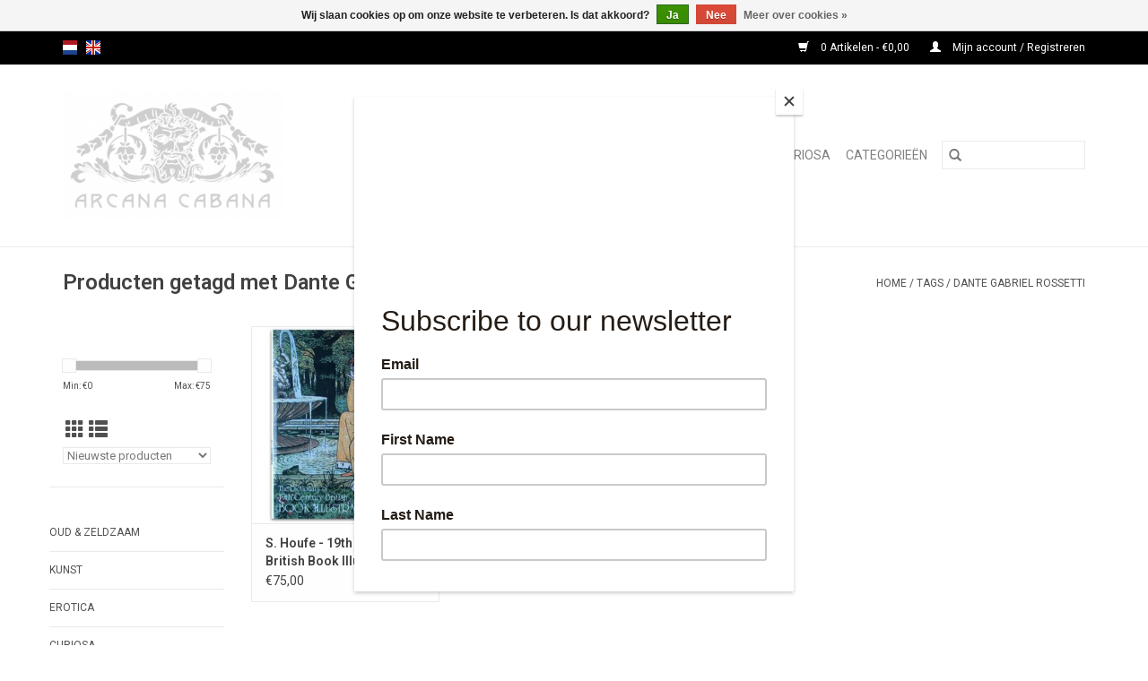

--- FILE ---
content_type: text/html;charset=utf-8
request_url: https://www.arcanacabana.com/nl/tags/dante-gabriel-rossetti/
body_size: 6981
content:
<!DOCTYPE html>
<html lang="nl">
  <head>
    <meta charset="utf-8"/>
<!-- [START] 'blocks/head.rain' -->
<!--

  (c) 2008-2025 Lightspeed Netherlands B.V.
  http://www.lightspeedhq.com
  Generated: 05-11-2025 @ 23:21:24

-->
<link rel="canonical" href="https://www.arcanacabana.com/nl/tags/dante-gabriel-rossetti/"/>
<link rel="alternate" href="https://www.arcanacabana.com/nl/index.rss" type="application/rss+xml" title="Nieuwe producten"/>
<link href="https://cdn.webshopapp.com/assets/cookielaw.css?2025-02-20" rel="stylesheet" type="text/css"/>
<meta name="robots" content="noodp,noydir"/>
<meta name="google-site-verification" content="65fjHGLb3k2Pv7-d4AEPg-HG7kPEcU47_VEyoMeeYMs"/>
<meta property="og:url" content="https://www.arcanacabana.com/nl/tags/dante-gabriel-rossetti/?source=facebook"/>
<meta property="og:site_name" content="ArcanaCabana"/>
<meta property="og:title" content="Dante Gabriel Rossetti"/>
<meta property="og:description" content="Antiquariaat Arcana Cabana is gespecialiseerd in bijzondere, vreemde, soms unieke, maar altijd interessante boeken, prenten en objecten op het gebied van Erotic"/>
<!--[if lt IE 9]>
<script src="https://cdn.webshopapp.com/assets/html5shiv.js?2025-02-20"></script>
<![endif]-->
<!-- [END] 'blocks/head.rain' -->
    <title>Dante Gabriel Rossetti - ArcanaCabana</title>
    <meta name="description" content="Antiquariaat Arcana Cabana is gespecialiseerd in bijzondere, vreemde, soms unieke, maar altijd interessante boeken, prenten en objecten op het gebied van Erotic" />
    <meta name="keywords" content="Dante, Gabriel, Rossetti, ArcanaCabana, Zeldzame, Boeken, Prenten, Erotica, Occult, Boekbanden, Art Nouveau, Rare Books, Prints" />
    <meta http-equiv="X-UA-Compatible" content="IE=edge,chrome=1">
    <meta name="viewport" content="width=device-width, initial-scale=1.0">
    <meta name="apple-mobile-web-app-capable" content="yes">
    <meta name="apple-mobile-web-app-status-bar-style" content="black">

    <link rel="shortcut icon" href="https://cdn.webshopapp.com/shops/296949/themes/176373/assets/favicon.ico?20210331101138" type="image/x-icon" />
    <link href='//fonts.googleapis.com/css?family=Roboto:400,300,600' rel='stylesheet' type='text/css'>
    <link href='//fonts.googleapis.com/css?family=Roboto:400,300,600' rel='stylesheet' type='text/css'>
    <link rel="shortcut icon" href="https://cdn.webshopapp.com/shops/296949/themes/176373/assets/favicon.ico?20210331101138" type="image/x-icon" />
    <link rel="stylesheet" href="https://cdn.webshopapp.com/shops/296949/themes/176373/assets/bootstrap-min.css?20241120131548" />
    <link rel="stylesheet" href="https://cdn.webshopapp.com/shops/296949/themes/176373/assets/style.css?20241120131548" />
    <link rel="stylesheet" href="https://cdn.webshopapp.com/shops/296949/themes/176373/assets/settings.css?20241120131548" />
    <link rel="stylesheet" href="https://cdn.webshopapp.com/assets/gui-2-0.css?2025-02-20" />
    <link rel="stylesheet" href="https://cdn.webshopapp.com/assets/gui-responsive-2-0.css?2025-02-20" />
    <link rel="stylesheet" href="https://cdn.webshopapp.com/shops/296949/themes/176373/assets/custom.css?20241120131548" />
        <link rel="stylesheet" href="https://cdn.webshopapp.com/shops/296949/themes/176373/assets/tutorial.css?20241120131548" />
    
    <script src="https://cdn.webshopapp.com/assets/jquery-1-9-1.js?2025-02-20"></script>
    <script src="https://cdn.webshopapp.com/assets/jquery-ui-1-10-1.js?2025-02-20"></script>

    <script type="text/javascript" src="https://cdn.webshopapp.com/shops/296949/themes/176373/assets/global.js?20241120131548"></script>
		<script type="text/javascript" src="https://cdn.webshopapp.com/shops/296949/themes/176373/assets/bootstrap-min.js?20241120131548"></script>
    <script type="text/javascript" src="https://cdn.webshopapp.com/shops/296949/themes/176373/assets/jcarousel.js?20241120131548"></script>
    <script type="text/javascript" src="https://cdn.webshopapp.com/assets/gui.js?2025-02-20"></script>
    <script type="text/javascript" src="https://cdn.webshopapp.com/assets/gui-responsive-2-0.js?2025-02-20"></script>

    <script type="text/javascript" src="https://cdn.webshopapp.com/shops/296949/themes/176373/assets/share42.js?20241120131548"></script>

    <!--[if lt IE 9]>
    <link rel="stylesheet" href="https://cdn.webshopapp.com/shops/296949/themes/176373/assets/style-ie.css?20241120131548" />
    <![endif]-->
    <link rel="stylesheet" media="print" href="https://cdn.webshopapp.com/shops/296949/themes/176373/assets/print-min.css?20241120131548" />
  </head>
  <body class="tutorial--on">
    <header>
  <div class="topnav">
    <div class="container">
            	<div class="left">
        	            <div class="languages" aria-label="Languages" role="region">
                                                  

  <a class="flag nl" title="Nederlands" lang="nl" href="https://www.arcanacabana.com/nl/go/category/">nl</a>
  <a class="flag en" title="English" lang="en" href="https://www.arcanacabana.com/en/go/category/">en</a>
            </div>
        	
                	</div>
      
      <div class="right">
        <span role="region" aria-label="Winkelwagen">
          <a href="https://www.arcanacabana.com/nl/cart/" title="Winkelwagen" class="cart">
            <span class="glyphicon glyphicon-shopping-cart"></span>
            0 Artikelen - €0,00
          </a>
        </span>
        <span>
          <a href="https://www.arcanacabana.com/nl/account/" title="Mijn account" class="my-account">
            <span class="glyphicon glyphicon-user"></span>
                        	Mijn account / Registreren
                      </a>
        </span>
      </div>
    </div>
  </div>

  <div class="navigation container">
    <div class="align">
      <div class="burger">
        <button type="button" aria-label="Open menu">
          <img src="https://cdn.webshopapp.com/shops/296949/themes/176373/assets/hamburger.png?20210331101138" width="32" height="32" alt="Menu">
        </button>
      </div>

              <div class="vertical logo">
          <a href="https://www.arcanacabana.com/nl/" title="Arcana Cabana : Strange Books &amp; Prints">
            <img src="https://cdn.webshopapp.com/shops/296949/themes/176373/v/137307/assets/logo.png?20210331101435" alt="Arcana Cabana : Strange Books &amp; Prints" />
          </a>
        </div>
      
      <nav class="nonbounce desktop vertical">
        <form action="https://www.arcanacabana.com/nl/search/" method="get" id="formSearch" role="search">
          <input type="text" name="q" autocomplete="off" value="" aria-label="Zoeken" />
          <button type="submit" class="search-btn" title="Zoeken">
            <span class="glyphicon glyphicon-search"></span>
          </button>
        </form>
        <ul region="navigation" aria-label=Navigation menu>
          <li class="item home ">
            <a class="itemLink" href="https://www.arcanacabana.com/nl/">Home</a>
          </li>
          
                    	<li class="item sub">
              <a class="itemLink" href="https://www.arcanacabana.com/nl/oud-zeldzaam/" title="Oud &amp; Zeldzaam">
                Oud &amp; Zeldzaam
              </a>
                            	<span class="glyphicon glyphicon-play"></span>
                <ul class="subnav">
                                      <li class="subitem">
                      <a class="subitemLink" href="https://www.arcanacabana.com/nl/oud-zeldzaam/oude-prenten/" title="Oude prenten">Oude prenten</a>
                                          </li>
                	              	</ul>
                          </li>
                    	<li class="item sub">
              <a class="itemLink" href="https://www.arcanacabana.com/nl/kunst/" title="Kunst">
                Kunst
              </a>
                            	<span class="glyphicon glyphicon-play"></span>
                <ul class="subnav">
                                      <li class="subitem">
                      <a class="subitemLink" href="https://www.arcanacabana.com/nl/kunst/algemeen/" title="Algemeen">Algemeen</a>
                                          </li>
                	                    <li class="subitem">
                      <a class="subitemLink" href="https://www.arcanacabana.com/nl/kunst/originele-werken-grafiek/" title="Originele werken &amp; grafiek">Originele werken &amp; grafiek</a>
                                          </li>
                	                    <li class="subitem">
                      <a class="subitemLink" href="https://www.arcanacabana.com/nl/kunst/beeldhouwkunst/" title="Beeldhouwkunst">Beeldhouwkunst</a>
                                          </li>
                	                    <li class="subitem">
                      <a class="subitemLink" href="https://www.arcanacabana.com/nl/kunst/toegepaste-kunst/" title="Toegepaste kunst">Toegepaste kunst</a>
                                          </li>
                	                    <li class="subitem">
                      <a class="subitemLink" href="https://www.arcanacabana.com/nl/kunst/antiek-brocante/" title="Antiek &amp; Brocante">Antiek &amp; Brocante</a>
                                          </li>
                	                    <li class="subitem">
                      <a class="subitemLink" href="https://www.arcanacabana.com/nl/kunst/oosterse-kunst/" title="Oosterse kunst">Oosterse kunst</a>
                                          </li>
                	              	</ul>
                          </li>
                    	<li class="item sub">
              <a class="itemLink" href="https://www.arcanacabana.com/nl/erotica/" title="Erotica">
                Erotica
              </a>
                            	<span class="glyphicon glyphicon-play"></span>
                <ul class="subnav">
                                      <li class="subitem">
                      <a class="subitemLink" href="https://www.arcanacabana.com/nl/erotica/antiquarische-erotica/" title="Antiquarische erotica">Antiquarische erotica</a>
                                          </li>
                	                    <li class="subitem">
                      <a class="subitemLink" href="https://www.arcanacabana.com/nl/erotica/vintage-pornografie/" title="Vintage pornografie">Vintage pornografie</a>
                                          </li>
                	                    <li class="subitem">
                      <a class="subitemLink" href="https://www.arcanacabana.com/nl/erotica/bdsm-fetish/" title="BDSM &amp; Fetish">BDSM &amp; Fetish</a>
                                          </li>
                	                    <li class="subitem">
                      <a class="subitemLink" href="https://www.arcanacabana.com/nl/erotica/prostitutie/" title="Prostitutie">Prostitutie</a>
                                          </li>
                	                    <li class="subitem">
                      <a class="subitemLink" href="https://www.arcanacabana.com/nl/erotica/gay-interest/" title="Gay Interest">Gay Interest</a>
                                          </li>
                	                    <li class="subitem">
                      <a class="subitemLink" href="https://www.arcanacabana.com/nl/erotica/pin-up-striptease/" title="Pin-up  &amp; Striptease">Pin-up  &amp; Striptease</a>
                                          </li>
                	                    <li class="subitem">
                      <a class="subitemLink" href="https://www.arcanacabana.com/nl/erotica/soft-erotica/" title="Soft erotica">Soft erotica</a>
                                          </li>
                	                    <li class="subitem">
                      <a class="subitemLink" href="https://www.arcanacabana.com/nl/erotica/oosterse-erotica/" title="Oosterse erotica">Oosterse erotica</a>
                                          </li>
                	                    <li class="subitem">
                      <a class="subitemLink" href="https://www.arcanacabana.com/nl/erotica/erotische-strips/" title="Erotische strips">Erotische strips</a>
                                          </li>
                	                    <li class="subitem">
                      <a class="subitemLink" href="https://www.arcanacabana.com/nl/erotica/vintage-pornofilms/" title="Vintage pornofilms">Vintage pornofilms</a>
                                          </li>
                	              	</ul>
                          </li>
                    	<li class="item">
              <a class="itemLink" href="https://www.arcanacabana.com/nl/curiosa/" title="Curiosa">
                Curiosa
              </a>
                          </li>
                    	<li class="item sub">
              <a class="itemLink" href="https://www.arcanacabana.com/nl/categorieen/" title="Categorieën">
                Categorieën
              </a>
                            	<span class="glyphicon glyphicon-play"></span>
                <ul class="subnav">
                                      <li class="subitem">
                      <a class="subitemLink" href="https://www.arcanacabana.com/nl/categorieen/alle-items/" title="Alle items">Alle items</a>
                                          </li>
                	                    <li class="subitem">
                      <a class="subitemLink" href="https://www.arcanacabana.com/nl/categorieen/arnhem/" title="Arnhem">Arnhem</a>
                                          </li>
                	                    <li class="subitem">
                      <a class="subitemLink" href="https://www.arcanacabana.com/nl/categorieen/architectuur/" title="Architectuur">Architectuur</a>
                                          </li>
                	                    <li class="subitem">
                      <a class="subitemLink" href="https://www.arcanacabana.com/nl/categorieen/biografieen/" title="Biografieën">Biografieën</a>
                                          </li>
                	                    <li class="subitem">
                      <a class="subitemLink" href="https://www.arcanacabana.com/nl/categorieen/boeken-over-boeken/" title="Boeken over boeken">Boeken over boeken</a>
                                          </li>
                	                    <li class="subitem">
                      <a class="subitemLink" href="https://www.arcanacabana.com/nl/categorieen/boekenweek/" title="Boekenweek">Boekenweek</a>
                                          </li>
                	                    <li class="subitem">
                      <a class="subitemLink" href="https://www.arcanacabana.com/nl/categorieen/bibliofilie-eerste-drukken/" title="Bibliofilie &amp; Eerste drukken">Bibliofilie &amp; Eerste drukken</a>
                                          </li>
                	                    <li class="subitem">
                      <a class="subitemLink" href="https://www.arcanacabana.com/nl/categorieen/gesigneerde-boeken-handschriften/" title="Gesigneerde boeken &amp; Handschriften">Gesigneerde boeken &amp; Handschriften</a>
                                          </li>
                	                    <li class="subitem">
                      <a class="subitemLink" href="https://www.arcanacabana.com/nl/categorieen/bijzondere-boekbanden/" title="Bijzondere Boekbanden">Bijzondere Boekbanden</a>
                                          </li>
                	                    <li class="subitem">
                      <a class="subitemLink" href="https://www.arcanacabana.com/nl/categorieen/culinair/" title="Culinair">Culinair</a>
                                          </li>
                	                    <li class="subitem">
                      <a class="subitemLink" href="https://www.arcanacabana.com/nl/categorieen/taalkunde-woordenboeken/" title="Taalkunde &amp; Woordenboeken">Taalkunde &amp; Woordenboeken</a>
                                          </li>
                	                    <li class="subitem">
                      <a class="subitemLink" href="https://www.arcanacabana.com/nl/categorieen/literatuur/" title="Literatuur">Literatuur</a>
                                          </li>
                	                    <li class="subitem">
                      <a class="subitemLink" href="https://www.arcanacabana.com/nl/categorieen/poezie-toneelteksten/" title="Poëzie &amp; Toneelteksten">Poëzie &amp; Toneelteksten</a>
                                          </li>
                	                    <li class="subitem">
                      <a class="subitemLink" href="https://www.arcanacabana.com/nl/categorieen/reisverhalen-ontdekkingsreizen/" title="Reisverhalen &amp; Ontdekkingsreizen">Reisverhalen &amp; Ontdekkingsreizen</a>
                                          </li>
                	                    <li class="subitem">
                      <a class="subitemLink" href="https://www.arcanacabana.com/nl/categorieen/science-fiction-fantasy/" title="Science Fiction &amp; Fantasy">Science Fiction &amp; Fantasy</a>
                                          </li>
                	                    <li class="subitem">
                      <a class="subitemLink" href="https://www.arcanacabana.com/nl/categorieen/kinderboeken/" title="Kinderboeken">Kinderboeken</a>
                                          </li>
                	                    <li class="subitem">
                      <a class="subitemLink" href="https://www.arcanacabana.com/nl/categorieen/strips-graphic-novels/" title="Strips &amp; Graphic Novels">Strips &amp; Graphic Novels</a>
                                          </li>
                	                    <li class="subitem">
                      <a class="subitemLink" href="https://www.arcanacabana.com/nl/categorieen/mythologie-sprookjes/" title="Mythologie &amp; Sprookjes">Mythologie &amp; Sprookjes</a>
                                          </li>
                	                    <li class="subitem">
                      <a class="subitemLink" href="https://www.arcanacabana.com/nl/categorieen/geesteswetenschappen/" title="Geesteswetenschappen">Geesteswetenschappen</a>
                                          </li>
                	                    <li class="subitem">
                      <a class="subitemLink" href="https://www.arcanacabana.com/nl/categorieen/religie/" title="Religie">Religie</a>
                                          </li>
                	                    <li class="subitem">
                      <a class="subitemLink" href="https://www.arcanacabana.com/nl/categorieen/esoterie-occult/" title="Esoterie &amp; Occult">Esoterie &amp; Occult</a>
                                          </li>
                	                    <li class="subitem">
                      <a class="subitemLink" href="https://www.arcanacabana.com/nl/categorieen/geheime-genootschappen/" title="Geheime Genootschappen">Geheime Genootschappen</a>
                                          </li>
                	                    <li class="subitem">
                      <a class="subitemLink" href="https://www.arcanacabana.com/nl/categorieen/hekserij-demonologie/" title="Hekserij &amp; Demonologie">Hekserij &amp; Demonologie</a>
                                          </li>
                	                    <li class="subitem">
                      <a class="subitemLink" href="https://www.arcanacabana.com/nl/categorieen/geschiedenis/" title="Geschiedenis">Geschiedenis</a>
                                          </li>
                	                    <li class="subitem">
                      <a class="subitemLink" href="https://www.arcanacabana.com/nl/categorieen/krijgsgeschiedenis/" title="Krijgsgeschiedenis">Krijgsgeschiedenis</a>
                                          </li>
                	                    <li class="subitem">
                      <a class="subitemLink" href="https://www.arcanacabana.com/nl/categorieen/politiek-sociologie/" title="Politiek &amp; Sociologie">Politiek &amp; Sociologie</a>
                                          </li>
                	                    <li class="subitem">
                      <a class="subitemLink" href="https://www.arcanacabana.com/nl/categorieen/recht-criminologie/" title="Recht &amp; Criminologie">Recht &amp; Criminologie</a>
                                          </li>
                	                    <li class="subitem">
                      <a class="subitemLink" href="https://www.arcanacabana.com/nl/categorieen/land-volk/" title="Land &amp; volk">Land &amp; volk</a>
                                          </li>
                	                    <li class="subitem">
                      <a class="subitemLink" href="https://www.arcanacabana.com/nl/categorieen/topografie-cartografie/" title="Topografie &amp; Cartografie">Topografie &amp; Cartografie</a>
                                          </li>
                	                    <li class="subitem">
                      <a class="subitemLink" href="https://www.arcanacabana.com/nl/categorieen/archeologie/" title="Archeologie">Archeologie</a>
                                          </li>
                	                    <li class="subitem">
                      <a class="subitemLink" href="https://www.arcanacabana.com/nl/categorieen/natuurlijke-historie-biologie/" title="Natuurlijke Historie &amp; Biologie">Natuurlijke Historie &amp; Biologie</a>
                                          </li>
                	                    <li class="subitem">
                      <a class="subitemLink" href="https://www.arcanacabana.com/nl/categorieen/medisch-anatomie/" title="Medisch &amp; Anatomie">Medisch &amp; Anatomie</a>
                                          </li>
                	                    <li class="subitem">
                      <a class="subitemLink" href="https://www.arcanacabana.com/nl/categorieen/drugscultuur/" title="Drugscultuur">Drugscultuur</a>
                                          </li>
                	                    <li class="subitem">
                      <a class="subitemLink" href="https://www.arcanacabana.com/nl/categorieen/mode-body-art/" title="Mode &amp; Body Art">Mode &amp; Body Art</a>
                                          </li>
                	                    <li class="subitem">
                      <a class="subitemLink" href="https://www.arcanacabana.com/nl/categorieen/muziek/" title="Muziek">Muziek</a>
                                          </li>
                	                    <li class="subitem">
                      <a class="subitemLink" href="https://www.arcanacabana.com/nl/categorieen/theater-dans/" title="Theater &amp; Dans">Theater &amp; Dans</a>
                                          </li>
                	                    <li class="subitem">
                      <a class="subitemLink" href="https://www.arcanacabana.com/nl/categorieen/films-memorabilia/" title="Films &amp; Memorabilia">Films &amp; Memorabilia</a>
                                          </li>
                	                    <li class="subitem">
                      <a class="subitemLink" href="https://www.arcanacabana.com/nl/categorieen/fotografie/" title="Fotografie">Fotografie</a>
                                          </li>
                	                    <li class="subitem">
                      <a class="subitemLink" href="https://www.arcanacabana.com/nl/categorieen/electronica-techniek/" title="Electronica &amp; Techniek">Electronica &amp; Techniek</a>
                                          </li>
                	                    <li class="subitem">
                      <a class="subitemLink" href="https://www.arcanacabana.com/nl/categorieen/automobilia-motoren/" title="Automobilia &amp; Motoren">Automobilia &amp; Motoren</a>
                                          </li>
                	                    <li class="subitem">
                      <a class="subitemLink" href="https://www.arcanacabana.com/nl/categorieen/scheepvaart/" title="Scheepvaart">Scheepvaart</a>
                                          </li>
                	                    <li class="subitem">
                      <a class="subitemLink" href="https://www.arcanacabana.com/nl/categorieen/astronomie-ruimtevaart/" title="Astronomie &amp; Ruimtevaart">Astronomie &amp; Ruimtevaart</a>
                                          </li>
                	                    <li class="subitem">
                      <a class="subitemLink" href="https://www.arcanacabana.com/nl/categorieen/luchtvaart/" title="Luchtvaart">Luchtvaart</a>
                                          </li>
                	                    <li class="subitem">
                      <a class="subitemLink" href="https://www.arcanacabana.com/nl/categorieen/wetenschap/" title="Wetenschap">Wetenschap</a>
                                          </li>
                	                    <li class="subitem">
                      <a class="subitemLink" href="https://www.arcanacabana.com/nl/categorieen/sport-spel/" title="Sport &amp; spel">Sport &amp; spel</a>
                                          </li>
                	              	</ul>
                          </li>
          
          
          
                  </ul>

        <span class="glyphicon glyphicon-remove"></span>
      </nav>
    </div>
  </div>
</header>

    <div class="wrapper">
      <div class="container content" role="main">
                <div class="page-title row">
  <div class="col-sm-6 col-md-6">
    <h1>Producten getagd met Dante Gabriel Rossetti</h1>
  </div>
  <div class="col-sm-6 col-md-6 breadcrumbs text-right" role="nav" aria-label="Breadcrumbs">
  <a href="https://www.arcanacabana.com/nl/" title="Home">Home</a>

      / <a href="https://www.arcanacabana.com/nl/tags/" >Tags</a>
      / <a href="https://www.arcanacabana.com/nl/tags/dante-gabriel-rossetti/" aria-current="true">Dante Gabriel Rossetti</a>
  </div>

  </div>
<div class="products row">
  <div class="col-md-2 sidebar" role="complementary">
    <div class="row sort">
      <form action="https://www.arcanacabana.com/nl/tags/dante-gabriel-rossetti/" method="get" id="filter_form" class="col-xs-12 col-sm-12">
        <input type="hidden" name="mode" value="grid" id="filter_form_mode" />
        <input type="hidden" name="limit" value="24" id="filter_form_limit" />
        <input type="hidden" name="sort" value="newest" id="filter_form_sort" />
        <input type="hidden" name="max" value="75" id="filter_form_max" />
        <input type="hidden" name="min" value="0" id="filter_form_min" />

        <div class="price-filter" aria-hidden="true">
          <div class="sidebar-filter-slider">
            <div id="collection-filter-price"></div>
          </div>
          <div class="price-filter-range clear">
            <div class="min">Min: €<span>0</span></div>
            <div class="max">Max: €<span>75</span></div>
          </div>
        </div>

        <div class="modes hidden-xs hidden-sm">
          <a href="?mode=grid" aria-label="Rasterweergave"><i class="glyphicon glyphicon-th" role="presentation"></i></a>
          <a href="?mode=list" aria-label="Lijstweergave"><i class="glyphicon glyphicon-th-list" role="presentation"></i></a>
        </div>

        <select name="sort" onchange="$('#formSortModeLimit').submit();" aria-label="Sorteren op">
                    	<option value="popular">Meest bekeken</option>
                    	<option value="newest" selected="selected">Nieuwste producten</option>
                    	<option value="lowest">Laagste prijs</option>
                    	<option value="highest">Hoogste prijs</option>
                    	<option value="asc">Naam oplopend</option>
                    	<option value="desc">Naam aflopend</option>
                  </select>

        
              </form>
  	</div>

    			<div class="row" role="navigation" aria-label="Categorieën">
				<ul>
  				    				<li class="item">
              <span class="arrow"></span>
              <a href="https://www.arcanacabana.com/nl/oud-zeldzaam/" class="itemLink"  title="Oud &amp; Zeldzaam">
                Oud &amp; Zeldzaam               </a>

                  				</li>
  				    				<li class="item">
              <span class="arrow"></span>
              <a href="https://www.arcanacabana.com/nl/kunst/" class="itemLink"  title="Kunst">
                Kunst               </a>

                  				</li>
  				    				<li class="item">
              <span class="arrow"></span>
              <a href="https://www.arcanacabana.com/nl/erotica/" class="itemLink"  title="Erotica">
                Erotica               </a>

                  				</li>
  				    				<li class="item">
              <span class="arrow"></span>
              <a href="https://www.arcanacabana.com/nl/curiosa/" class="itemLink"  title="Curiosa">
                Curiosa               </a>

                  				</li>
  				    				<li class="item">
              <span class="arrow"></span>
              <a href="https://www.arcanacabana.com/nl/categorieen/" class="itemLink"  title="Categorieën">
                Categorieën               </a>

                  				</li>
  				  			</ul>
      </div>
		  </div>

  <div class="col-sm-12 col-md-10" role="region" aria-label="Product Listing">
        	<div class="product col-xs-6 col-sm-3 col-md-3">
  <div class="image-wrap">
        <a href="https://www.arcanacabana.com/nl/dictionary-of-19th-century-british-illustrators.html" title="S. Houfe - 19th Century British Book Illustrators - 1998">
                              <img src="https://cdn.webshopapp.com/shops/296949/files/419806213/262x276x2/s-houfe-19th-century-british-book-illustrators-199.jpg" width="262" height="276" alt="S. Houfe - 19th Century British Book Illustrators - 1998" title="S. Houfe - 19th Century British Book Illustrators - 1998" />
                </a>

    <div class="description text-center">
      <a href="https://www.arcanacabana.com/nl/dictionary-of-19th-century-british-illustrators.html" title="S. Houfe - 19th Century British Book Illustrators - 1998">
                <div class="text">
                    Standaard &#039;Dictionary&#039; (periode ca 1800-1910), met o.a. aandacht voor de Preraphalieten.
                  </div>
      </a>
      <a href="https://www.arcanacabana.com/nl/cart/add/276912159/" class="cart">Toevoegen aan winkelwagen</a>    </div>
  </div>

  <div class="info">
    <a href="https://www.arcanacabana.com/nl/dictionary-of-19th-century-british-illustrators.html" title="S. Houfe - 19th Century British Book Illustrators - 1998" class="title">
   S. Houfe - 19th Century British Book Illustrators - 1998     </a>

    <div class="left">
    
    €75,00 
   </div>
         </div>
</div>



          </div>
</div>


<script type="text/javascript">
  $(function(){
    $('#filter_form input, #filter_form select').change(function(){
      $(this).closest('form').submit();
    });

    $("#collection-filter-price").slider({
      range: true,
      min: 0,
      max: 75,
      values: [0, 75],
      step: 1,
      slide: function(event, ui) {
    		$('.sidebar-filter-range .min span').html(ui.values[0]);
    		$('.sidebar-filter-range .max span').html(ui.values[1]);

    		$('#filter_form_min').val(ui.values[0]);
    		$('#filter_form_max').val(ui.values[1]);
  		},
    	stop: function(event, ui) {
    		$('#filter_form').submit();
  		}
    });
  });
</script>
      </div>

      <footer>
  <hr class="full-width" />
  <div class="container">
    <div class="social row">
              <form id="formNewsletter" action="https://www.arcanacabana.com/nl/account/newsletter/" method="post" class="newsletter col-xs-12 col-sm-7 col-md-7">
          <label class="title" for="formNewsletterEmail">Meld je aan voor onze nieuwsbrief:</label>
          <input type="hidden" name="key" value="9be78eb1d9b02c93a53c53b84394d931" />
          <input type="text" name="email" id="formNewsletterEmail" value="" placeholder="E-mail"/>
          <button
            type="submit"
            class="btn glyphicon glyphicon-send"
            title="Abonneer"
          >
            <span>Abonneer</span>
          </button>
        </form>
      
            	<div class="social-media col-xs-12 col-md-12  col-sm-5 col-md-5 text-right tutorial__hover">
        	<div class="inline-block relative">
          	<a href="https://www.facebook.com/rcanacabana/" class="social-icon facebook" target="_blank" aria-label="Facebook ArcanaCabana"></a>          	          	          	          	          	          	<a href="https://www.instagram.com/_arcanacabana_/" class="social-icon instagram" target="_blank" aria-label="Instagram ArcanaCabana"></a>
          	              <div class="absolute top-0 right-0 left-0 bottom-0 text-center tutorial__fade tutorial__fade-center--dark tutorial__social hidden-xs">
                <a href="/admin/auth/login?redirect=theme/preview/general/header/tutorial" class="p1 block hightlight-color tutorial__background border tutorial__border-color tutorial__add-button tutorial__border-radius" target="_blank">
                  <i class="glyphicon glyphicon-plus-sign tutorial__add-button-icon"></i><span class="bold tutorial__add-button-text">Stel social media in</span>
                </a>
              </div>
                    	</div>
      	</div>
          </div>

    <hr class="full-width" />

    <div class="links row">
      <div class="col-xs-12 col-sm-3 col-md-3" role="article" aria-label="Klantenservice links">
        <label class="footercollapse" for="_1">
          <strong>Klantenservice</strong>
          <span class="glyphicon glyphicon-chevron-down hidden-sm hidden-md hidden-lg"></span>
        </label>
        <input class="footercollapse_input hidden-md hidden-lg hidden-sm" id="_1" type="checkbox">
        <div class="list">
          <ul class="no-underline no-list-style">
                          <li>
                <a href="https://www.arcanacabana.com/nl/service/about/" title="Over ons" >
                  Over ons
                </a>
              </li>
                          <li>
                <a href="https://www.arcanacabana.com/nl/service/general-terms-conditions/" title="Algemene voorwaarden" >
                  Algemene voorwaarden
                </a>
              </li>
                          <li>
                <a href="https://www.arcanacabana.com/nl/service/disclaimer/" title="Disclaimer" >
                  Disclaimer
                </a>
              </li>
                          <li>
                <a href="https://www.arcanacabana.com/nl/service/privacy-policy/" title="Privacy Policy" >
                  Privacy Policy
                </a>
              </li>
                          <li>
                <a href="https://www.arcanacabana.com/nl/service/payment-methods/" title="Betaalmethoden" >
                  Betaalmethoden
                </a>
              </li>
                          <li>
                <a href="https://www.arcanacabana.com/nl/service/shipping-returns/" title="Verzenden &amp; retourneren" >
                  Verzenden &amp; retourneren
                </a>
              </li>
                          <li>
                <a href="https://www.arcanacabana.com/nl/service/" title="Klantenservice" >
                  Klantenservice
                </a>
              </li>
                          <li>
                <a href="https://www.arcanacabana.com/nl/sitemap/" title="Sitemap" >
                  Sitemap
                </a>
              </li>
                      </ul>
        </div>
      </div>

      <div class="col-xs-12 col-sm-3 col-md-3" role="article" aria-label="Producten links">
    		<label class="footercollapse" for="_2">
        	<strong>Producten</strong>
          <span class="glyphicon glyphicon-chevron-down hidden-sm hidden-md hidden-lg"></span>
        </label>
        <input class="footercollapse_input hidden-md hidden-lg hidden-sm" id="_2" type="checkbox">
        <div class="list">
          <ul>
            <li><a href="https://www.arcanacabana.com/nl/collection/" title="Alle producten">Alle producten</a></li>
            <li><a href="https://www.arcanacabana.com/nl/collection/?sort=newest" title="Nieuwe producten">Nieuwe producten</a></li>
            <li><a href="https://www.arcanacabana.com/nl/collection/offers/" title="Aanbiedingen">Aanbiedingen</a></li>
                        <li><a href="https://www.arcanacabana.com/nl/tags/" title="Tags">Tags</a></li>            <li><a href="https://www.arcanacabana.com/nl/index.rss" title="RSS-feed">RSS-feed</a></li>
          </ul>
        </div>
      </div>

      <div class="col-xs-12 col-sm-3 col-md-3" role="article" aria-label="Mijn account links">
        <label class="footercollapse" for="_3">
        	<strong>
          	          		Mijn account
          	        	</strong>
          <span class="glyphicon glyphicon-chevron-down hidden-sm hidden-md hidden-lg"></span>
        </label>
        <input class="footercollapse_input hidden-md hidden-lg hidden-sm" id="_3" type="checkbox">

        <div class="list">
          <ul>
            
                        	            		<li><a href="https://www.arcanacabana.com/nl/account/" title="Registreren">Registreren</a></li>
            	                        	            		<li><a href="https://www.arcanacabana.com/nl/account/orders/" title="Mijn bestellingen">Mijn bestellingen</a></li>
            	                        	            		<li><a href="https://www.arcanacabana.com/nl/account/tickets/" title="Mijn tickets">Mijn tickets</a></li>
            	                        	            		<li><a href="https://www.arcanacabana.com/nl/account/wishlist/" title="Mijn verlanglijst">Mijn verlanglijst</a></li>
            	                        	                      </ul>
        </div>
      </div>

      <div class="col-xs-12 col-sm-3 col-md-3" role="article" aria-label="Company info">
      	<label class="footercollapse" for="_4">
      		<strong>
                        	Arcana Cabana
                      </strong>
          <span class="glyphicon glyphicon-chevron-down hidden-sm hidden-md hidden-lg"></span>
        </label>
        <input class="footercollapse_input hidden-md hidden-lg hidden-sm" id="_4" type="checkbox">

        <div class="list">
        	          	<span class="contact-description">Strange Books & Prints</span>
                  	          	<div class="contact" role="group" aria-label="Phone number: +31 652441822">
            	<span class="glyphicon glyphicon-earphone"></span>
            	+31 652441822
          	</div>
        	        	          	<div class="contact">
            	<span class="glyphicon glyphicon-envelope"></span>
            	<a href="/cdn-cgi/l/email-protection#61080f070e21001302000f00020003000f004f020e0c" title="Email" aria-label="E-mail: info@arcanacabana.com">
              	<span class="__cf_email__" data-cfemail="731a1d151c33120110121d12101211121d125d101c1e">[email&#160;protected]</span>
            	</a>
          	</div>
        	        </div>

                
              </div>
    </div>
  	<hr class="full-width" />
  </div>

  <div class="copyright-payment">
    <div class="container">
      <div class="row">
        <div class="copyright col-md-6">
          © Copyright 2025 ArcanaCabana
                    	- Powered by
          	          		<a href="https://www.lightspeedhq.nl/" title="Lightspeed" target="_blank" aria-label="Powered by Lightspeed">Lightspeed</a>
          		          	                  </div>
        <div class="payments col-md-6 text-right">
                      <a href="https://www.arcanacabana.com/nl/service/payment-methods/" title="iDEAL">
              <img src="https://cdn.webshopapp.com/assets/icon-payment-ideal.png?2025-02-20" alt="iDEAL" />
            </a>
                      <a href="https://www.arcanacabana.com/nl/service/payment-methods/" title="Bancontact">
              <img src="https://cdn.webshopapp.com/assets/icon-payment-mistercash.png?2025-02-20" alt="Bancontact" />
            </a>
                      <a href="https://www.arcanacabana.com/nl/service/payment-methods/" title="MasterCard">
              <img src="https://cdn.webshopapp.com/assets/icon-payment-mastercard.png?2025-02-20" alt="MasterCard" />
            </a>
                      <a href="https://www.arcanacabana.com/nl/service/payment-methods/" title="Visa">
              <img src="https://cdn.webshopapp.com/assets/icon-payment-visa.png?2025-02-20" alt="Visa" />
            </a>
                      <a href="https://www.arcanacabana.com/nl/service/payment-methods/" title="Maestro">
              <img src="https://cdn.webshopapp.com/assets/icon-payment-maestro.png?2025-02-20" alt="Maestro" />
            </a>
                      <a href="https://www.arcanacabana.com/nl/service/payment-methods/" title="American Express">
              <img src="https://cdn.webshopapp.com/assets/icon-payment-americanexpress.png?2025-02-20" alt="American Express" />
            </a>
                      <a href="https://www.arcanacabana.com/nl/service/payment-methods/" title="Cartes Bancaires">
              <img src="https://cdn.webshopapp.com/assets/icon-payment-cartesbancaires.png?2025-02-20" alt="Cartes Bancaires" />
            </a>
                      <a href="https://www.arcanacabana.com/nl/service/payment-methods/" title="PayPal">
              <img src="https://cdn.webshopapp.com/assets/icon-payment-paypal.png?2025-02-20" alt="PayPal" />
            </a>
                  </div>
      </div>
    </div>
  </div>
</footer>
    </div>
    <!-- [START] 'blocks/body.rain' -->
<script data-cfasync="false" src="/cdn-cgi/scripts/5c5dd728/cloudflare-static/email-decode.min.js"></script><script>
(function () {
  var s = document.createElement('script');
  s.type = 'text/javascript';
  s.async = true;
  s.src = 'https://www.arcanacabana.com/nl/services/stats/pageview.js';
  ( document.getElementsByTagName('head')[0] || document.getElementsByTagName('body')[0] ).appendChild(s);
})();
</script>
  <script src="https://login.parcelpro.nl/api/seoshop/js/embed.js"></script>
<script>
(function () {
  var s = document.createElement('script');
  s.type = 'text/javascript';
  s.async = true;
  s.src = 'https://chimpstatic.com/mcjs-connected/js/users/2c0c420995b700669f8d52259/843a85e92b09cd1d993fdbd85.js';
  ( document.getElementsByTagName('head')[0] || document.getElementsByTagName('body')[0] ).appendChild(s);
})();
</script>
<script>
(function () {
  var s = document.createElement('script');
  s.type = 'text/javascript';
  s.async = true;
  s.src = 'https://cdn.inventoryalarm.net/ls/eu1/9/4/296949/nl/3934be07242740bbd336e22c22fa51a2.js';
  ( document.getElementsByTagName('head')[0] || document.getElementsByTagName('body')[0] ).appendChild(s);
})();
</script>
<script>
(function () {
  var s = document.createElement('script');
  s.type = 'text/javascript';
  s.async = true;
  s.src = 'https://os.logxstar.com/bundles/npdseoshopapp/lightspeed/install_v1_1/loader.js';
  ( document.getElementsByTagName('head')[0] || document.getElementsByTagName('body')[0] ).appendChild(s);
})();
</script>
  <div class="wsa-cookielaw">
            Wij slaan cookies op om onze website te verbeteren. Is dat akkoord?
      <a href="https://www.arcanacabana.com/nl/cookielaw/optIn/" class="wsa-cookielaw-button wsa-cookielaw-button-green" rel="nofollow" title="Ja">Ja</a>
      <a href="https://www.arcanacabana.com/nl/cookielaw/optOut/" class="wsa-cookielaw-button wsa-cookielaw-button-red" rel="nofollow" title="Nee">Nee</a>
      <a href="https://www.arcanacabana.com/nl/service/privacy-policy/" class="wsa-cookielaw-link" rel="nofollow" title="Meer over cookies">Meer over cookies &raquo;</a>
      </div>
<!-- [END] 'blocks/body.rain' -->
          <script type="text/javascript" src="https://cdn.webshopapp.com/shops/296949/themes/176373/assets/tutorial.js?20241120131548"></script>
      </body>
</html>


--- FILE ---
content_type: text/css; charset=UTF-8
request_url: https://cdn.webshopapp.com/shops/296949/themes/176373/assets/tutorial.css?20241120131548
body_size: 593
content:
.tutorial__background {
  background-color: #fafafa; }

.tutorial__border-color {
  border-color: #eceeef; }

.tutorial__border-radius {
  border-radius: 3px; }

.tutorial__header {
  padding: 7%; }

.tutorial__title {
  font-size: 3em; }

.tutorial__subtitle {
  line-height: 1.7; }

.tutorial__dismiss {
  background-color: #575757;
  top: 15px;
  right: 15px;
  text-decoration: none; }

.tutorial__dismiss:hover, .tutorial__dismiss:focus {
  background-color: #000000;
  color: #ffffff;
  text-decoration: none; }

a.tutorial__dismiss, a.tutorial__action {
  color: #ffffff !important; }

a.tutorial__action:hover, a.tutorial__action:focus {
  background-color: #14652d;
  color: #ffffff;
  text-decoration: none; }

.tutorial__logo-content {
  padding-top: 7px; }

.tutorial__add-button {
  padding-top: 6px;
  padding-bottom: 6px;
  padding-left: 12px;
  padding-right: 12px; }

.tutorial__add-button:hover, .tutorial__add-button:focus {
  color: #14652d !important;
  background-color: #f3f3f3;
  border-color: #dedede;
  text-decoration: none; }

.tutorial__add-button-icon {
  vertical-align: -1px; }

.tutorial__add-button-text {
  padding-left: 5px; }

.tutorial__row {
  padding-top: 0; }

.tutorial__fade {
  -moz-transition: opacity 0.3s ease;
  -webkit-transition: opacity 0.3s ease;
  transition: opacity 0.3s ease;
  opacity: 0;
  pointer-events: none; }

.tutorial__hover:hover .tutorial__fade {
  opacity: 1;
  pointer-events: auto; }

.tutorial__fade-center {
  background-color: rgba(255, 255, 255, 0.9);
  margin: -1px;
  /* Fix overlap with border */ }

.tutorial__fade-to-left {
  background-image: linear-gradient(90deg, rgba(255, 255, 255, 0.09) 25%, #ffffff 75%);
  margin-right: -1px;
  /* Fix overlap with border */
  margin-bottom: -1px;
  /* Fix overlap with border */ }

.tutorial__fade-to-right {
  background-image: linear-gradient(90deg, #ffffff 25%, rgba(255, 255, 255, 0.09) 75%);
  margin-left: -1px;
  /* Fix overlap with border */
  margin-bottom: -1px;
  /* Fix overlap with border */ }

.tutorial__fade-center--dark {
  background: rgba(0, 0, 0, 0.9); }

.tutorial__fade-content {
  width: 50%; }

.tutorial__product-image {
  width: 80%; }

.tutorial__social {
  padding-top: 10px; }

@media (max-width: 992px) {
  .tutorial__header {
    padding: 3em; }
  .tutorial__title {
    font-size: 2.3em; }
  .tutorial__product-image {
    width: 70%; }
  .tutorial__fade-content {
    width: 100%; }
  .tutorial__subtitle, .text-m {
    font-size: 1.1em; } }

@media (max-width: 767px) {
  .tutorial__fade {
    opacity: 1;
    pointer-events: auto; }
  .tutorial__fade-to-left, .tutorial__fade-to-right {
    background-image: none;
    background-color: rgba(255, 255, 255, 0.9);
    text-align: center; }
  .tutorial__subtitle, .text-m {
    font-size: 1em; } }


--- FILE ---
content_type: application/javascript
request_url: https://os.logxstar.com/bundles/npdseoshopapp/lightspeed/install_v1_1/loader.js
body_size: 1509
content:
jQuery(document).ready(function(){
    var shippingPostCode = '';
    var shippingName = '';
    var selected_method = {};

    var pickup_button = '<div data-method="true" class="gui-block-option selectPickuppoint">\
    	<div class="gui-field is-radio">\
    		<div class="gui-radio">\
    			<small class="gui-right"></small>\
    			<input id="shippingMock" name="shippimg_mock" class="gui-left" type="radio" value="mock">\
    			<label class="gui-left" for="shippimg_mock">Bent u morgen niet thuis?</label>\
    			<div class="gui-clear"></div>\
    			<div id="method_details"></div>\
    		</div>\
    		<div class="gui-field-content">\
    			<p>\
    	        	<a href="#" style="float:none;margin:0;" class="trn">\
    	            	Selecteer een afhaalpunt of andere leverdag\
    	            </a>\
    	        </p>\
    	    </div>\
     	</div>\
    </div>';

    var iframeDomain = "https://os.logxstar.com"; //UPDATE URL

    var iframeUrl = iframeDomain + "/seoshopapp/external/v1_1"; //UPDATE URL


    var topPosition = 0;

    var logxstar = {
        init:function(){
            
            var eventMethod = window.addEventListener ? "addEventListener" : "attachEvent";
            var eventer = window[eventMethod];
            var messageEvent = eventMethod == "attachEvent" ? "onmessage" : "message";
            eventer(messageEvent, function (e) {
                if(e.origin == iframeDomain){
                    
                    var data = e.data;
                   
                    if(data.option_id != undefined) {
                        selected_method = data; 
                        var el = jQuery('label[for$="'+data.option_id+'"]').closest('.gui-field');
                        jQuery("label[for*='|logxstar|']").closest('.gui-field').find('.gui-field-content').remove();
                        jQuery('<div class="gui-field-content"><p>'+data.text+'</p></div>').appendTo(el);

                    }
                    if(data.close == true) {
                        logxstar.closeiframe();  
                    }
                }
            }, false);
            jQuery(document).on('click',"input[id*='|logxstar|']",function(){
                    var id = jQuery(this).attr('id');
                    var parts = id.split('|');
                    var carrier_data = parts[2].split('_');
                    if(carrier_data[carrier_data.length-1] != 'lgxtframe' && carrier_data[carrier_data.length-1] != 'lgxpickup') {
                        
                        return;
                    }
                    var carrier_code = carrier_data[0];
                    var carrier_id   = carrier_data[1];
                    var carrier_type = carrier_data[2];
                   
                    if(carrier_data.length == 4) {
                        var carrier_code = carrier_data[0]+'_'+carrier_data[1];
                        var carrier_id   = carrier_data[2];
                        var carrier_type = carrier_data[3];
                    }
                    
                    logxstar.openiframe(carrier_code, carrier_id, carrier_type);
                
            });
            if(isOneStep()) {
                logxstar.initFormater();
            } 
        },
        openiframe:function(carrier_code, carrier_id, carrier_type){
            logxstar.initData(); 
            if(shippingPostCode == '' || shippingName == '') {
                return;
            }
            var data = {
                'zipcode' : shippingPostCode,
                'userName' : shippingName,
                //'price':,
                'type': carrier_type,
                'carrier_id':carrier_id,
                'carrier_code':carrier_code,
            };
            
            var url = iframeUrl+'?'+jQuery.param(data);
            jQuery('<iframe/>', {
                id: 'logxstar-iframe',
                'style':'position: fixed; border:none; margin:0; padding:0; overflow:hidden; z-index:999999; top:0; left:0; bottom:0; right:0; width: 100%; height:100%;',
                src: url
            }).appendTo('body');
            selected_method = {};
            window.scrollTo(0, 0);

            },
        closeiframe:function(){
            $([document.documentElement, document.body]).animate({
                scrollTop: topPosition
            }, 500);

            $('#logxstar-iframe').remove();
        },
        initFormater:function(){
            setInterval(function() {
                if(selected_method.option_id == undefined) {
                    return false;
                }
                var el = jQuery('input[id$="'+selected_method.option_id+'"]').closest('.gui-field');
                if(el.find('.gui-field-content').length !=1) {
                    jQuery('<div class="gui-field-content"><p>'+selected_method.text+'</p></div>').appendTo(el);
                }
            }, 500);
        },
        initData:function(){
             if(isOneStep()) {
                if (typeof $('#gui-form-billing_address-zipcode').val() != 'number') {
                    shippingPostCode = jQuery('#gui-form-billing_address-zipcode').val().replace(' ','').toUpperCase();
                } else {
                    shippingPostCode = jQuery('#gui-form-billing_address-zipcode').val();
                }
                shippingName = jQuery('#gui-form-details-firstname').val();
                if(jQuery('#gui-form-details-middlename').val() != undefined && jQuery('#gui-form-details-middlename').val()!=''){
                    shippingName = shippingName + " "+jQuery('#gui-form-details-middlename').val();
                }
                shippingName = shippingName + " " + jQuery('#gui-form-details-lastname').val();
             } else {
                if (typeof checkoutData.shipping_address.zipcode != 'number') {
                    shippingPostCode = checkoutData.shipping_address.zipcode.replace(' ','');
                } else {
                    shippingPostCode = checkoutData.shipping_address.zipcode;
                }
                shippingName = checkoutData.shipping_address.name;
             }   
        }
    }


    function isOneStep(){
        if(checkoutData.theme == "onestep" || checkoutData.theme == "onepage") {
            return true;
        }
        return false;
    }



    if(typeof checkoutData == 'undefined' && typeof Checkout != 'undefined'){
        var checkoutData = Checkout.data;
    }

    if(typeof checkoutData != 'undefined' && checkoutData.theme == "onepage"){ //hardcoded value for onepage top issue
        topPosition = 1300; 
    }

    if(typeof checkoutData != 'undefined'){
        logxstar.init();
    }
});



--- FILE ---
content_type: text/javascript;charset=utf-8
request_url: https://www.arcanacabana.com/nl/services/stats/pageview.js
body_size: -412
content:
// SEOshop 05-11-2025 23:21:25